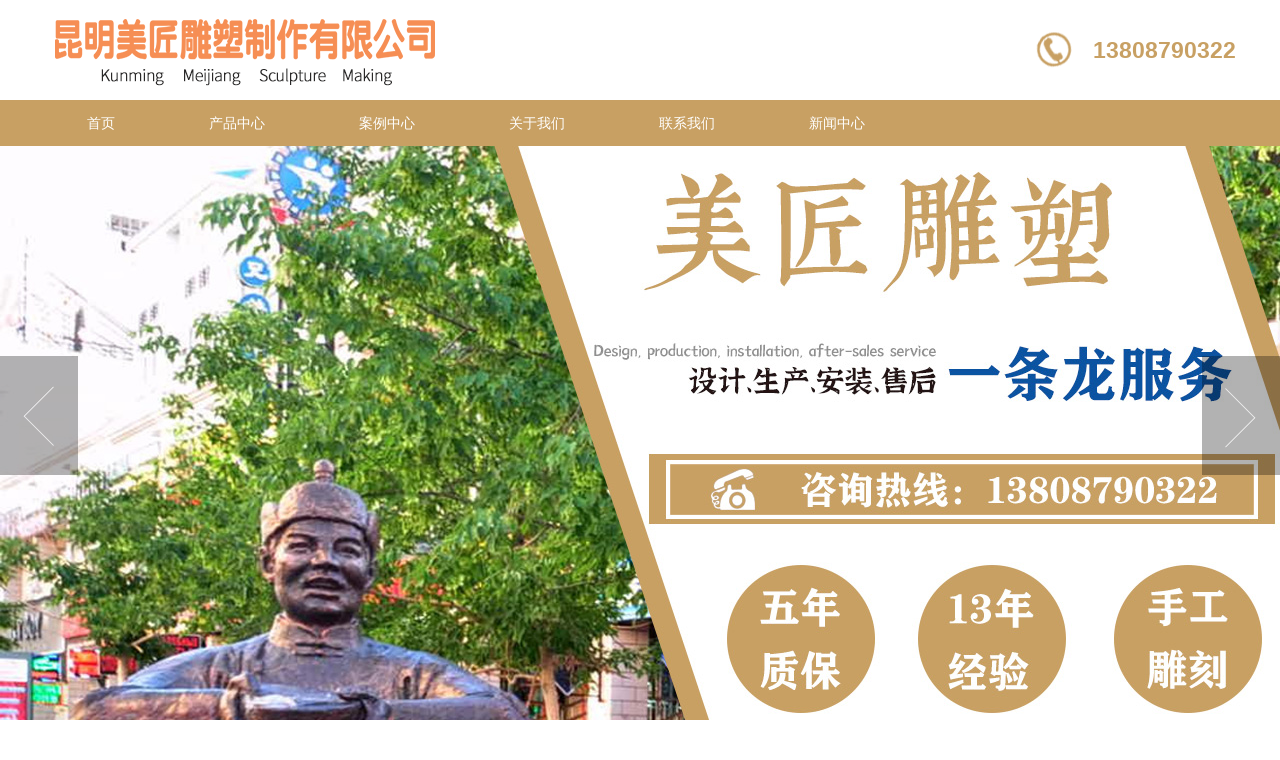

--- FILE ---
content_type: text/html
request_url: http://www.kmmjds.com/supply/
body_size: 3399
content:
<!doctype html>
<html>
<head>
    <meta charset="gb2312">
   <title>(云南,云南)云南昆明雕塑厂家,昆明不锈钢雕塑定制制作,云南昆明雕塑设计制作公司 - 昆明美匠雕塑制作有限公司</title>
<meta name="Keywords" content="云南昆明雕塑厂家,昆明不锈钢雕塑定制制作,云南昆明雕塑设计制作公司,云南昆明雕塑设计定制价格,昆明不锈钢雕塑公司">
<meta name="Description" content="昆明美匠雕塑制作有限公司专业从事云南昆明雕塑厂家,昆明不锈钢雕塑定制制作,云南昆明雕塑设计制作公司,云南昆明雕塑设计定制价格以及昆明不锈钢雕塑公司的生产和销售，欢迎来电咨询">
<meta name="baidu-site-verification" content="code-kxtPBOdZih" />
    <script type="text/javascript" src="/template/236/js/jquery-1.7.2.min.js"></script>
    <link rel="stylesheet" type="text/css" href="/template/236/css/style.css"/>
	<script language="javascript">
		$(function(){
			 $('.secondNav ul li').each(function(){
			var _theLi=$(this);
			var _theChild=_theLi.find('ul');
			var _theHeight=_theChild.height();
			_theChild.css({'height':0,'display':'none'});
			_theLi.hover(function(){
			_theChild.css({'height':_theHeight,'display':'block'});
			},function(){
				_theChild.css({'height':0,'display':'none'});
			})											
		 });
		  $('.yijip').each(function(){
			var _theLi=$(this);
			var _theChild=_theLi.find('.erjip');
			var _theHeight=_theChild.height();
			_theChild.css({'height':0,'opacity':0});
			_theLi.hover(function(){
			_theChild.stop().animate({height:_theHeight,opacity:1});	
			},function(){
				_theChild.stop().animate({height:0,opacity:0});
			})											
		 });
		 $(".dantitlecate:last-child").css("border","none");
		 $(".nav li:last span").hide().css("display","none");
	$(".newslist li:nth-child(2n-1)").css({"float":"left","padding-right":"140px"});
	
	$(".yijin").hover(function(){
	var erjipnum=$(this).find(".erjin a").length;
	if(erjipnum==0){
		$(this).find(".erjin").css("border","none");
	}
})
		})
		
</script>

</head>
<body>
		<div class="welcomtop">
		<div class="wrap">
		<div class="logo">
					<a href="/">
					<img src="/uploads/logo/20210309094650.png" alt='昆明美匠雕塑制作有限公司' 
					title='昆明美匠雕塑制作有限公司' /></a>
				</div>
				<div class="tel">13808790322</div>
				</div>
				
				</div>
		<div class="top">
			<div class="wrap secondNav">
				
				<ul class="nav">
					
<li class="yijin"><a href="/">首页</a><ul class="erjin">
								
							</ul></li>

<li class="yijin"><a href="/supply">产品中心</a><ul class="erjin">
								
							</ul></li>

<li class="yijin"><a href="/cases">案例中心</a><ul class="erjin">
								
							</ul></li>

<li class="yijin"><a href="/about">关于我们</a><ul class="erjin">
								
							</ul></li>

<li class="yijin"><a href="/contact">联系我们</a><ul class="erjin">
								
							</ul></li>

<li class="yijin"><a href="/news">新闻中心</a><ul class="erjin">
								
							</ul></li>

				</ul>
			</div>
		</div>
		<!--全屏动态轮播-->
		<div class="flexslider indexFlex">
			<ul class="slides">
				 
            <li><a href="" target="_blank" style="background:url(/uploads/link/20210309050313.jpg)"></a></li>
            
            <li><a href="" target="_blank" style="background:url(/uploads/link/20210309055412.jpg)"></a></li>
            
            <li><a href="" target="_blank" style="background:url(/uploads/link/20210309055420.jpg)"></a></li>
           </ul>
		</div>
		<script type="text/javascript" src="/template/236/js/jquery.flexslider-min.js"></script>
		<script type="text/javascript">
			$(document).ready(function() {
				$('.flexslider').flexslider({
					directionNav: true,
					pauseOnAction: false
				});
			});
		</script>
		  <div class="wrap">
<div class="procate clear">
		
	<div class="dantitlecate yijip">                       
        	<a href="/supply/blgds/" class="yijipa">玻璃钢雕塑</a>
       <div class="erjip">
					
				</div> </div>

	<div class="dantitlecate yijip">                       
        	<a href="/supply/csds/" class="yijipa">城市雕塑</a>
       <div class="erjip">
					
				</div> </div>

	<div class="dantitlecate yijip">                       
        	<a href="/supply/fxfq/" class="yijipa">佛像法器</a>
       <div class="erjip">
					
				</div> </div>

	<div class="dantitlecate yijip">                       
        	<a href="/supply/ztds/" class="yijipa">铸铜雕塑</a>
       <div class="erjip">
					
				</div> </div>

	<div class="dantitlecate yijip">                       
        	<a href="/supply/bxgds/" class="yijipa">不锈钢雕塑</a>
       <div class="erjip">
					
				</div> </div>

	<div class="dantitlecate yijip">                       
        	<a href="/supply/fd/" class="yijipa">浮雕</a>
       <div class="erjip">
					
				</div> </div>

	<div class="dantitlecate yijip">                       
        	<a href="/supply/pmds/" class="yijipa">泡沫雕塑</a>
       <div class="erjip">
					
				</div> </div>

	<div class="dantitlecate yijip">                       
        	<a href="/supply/rwds/" class="yijipa">人物雕塑</a>
       <div class="erjip">
					
				</div> </div>

</div>
</div>

<div class="mainAboutUs">
  <div class="wrap clear">
	 <div class="text-wrap">
	 	<div class="location"><p class="zi">您当前的位置：<a href="/">首页</a> &gt; <a href="/supply/">供应产品</a></p></div>
         <ul class="prolist clear xiangzuoyi">

	<li>
	<div class="proshowimg">
             <a href="/supply/59.html"><img src="/uploads/cp/20210309014646.jpg" title="玻璃钢雕塑" alt="玻璃钢雕塑"></a>
		</div>
		<h2>
			<a href="/supply/59.html">玻璃钢雕塑</a>
		</h2>
        </li> 

	<li>
	<div class="proshowimg">
             <a href="/supply/60.html"><img src="/uploads/cp/20210309014817.jpg" title="玻璃钢雕塑" alt="玻璃钢雕塑"></a>
		</div>
		<h2>
			<a href="/supply/60.html">玻璃钢雕塑</a>
		</h2>
        </li> 

	<li>
	<div class="proshowimg">
             <a href="/supply/61.html"><img src="/uploads/cp/20210309014847.jpg" title="玻璃钢雕塑" alt="玻璃钢雕塑"></a>
		</div>
		<h2>
			<a href="/supply/61.html">玻璃钢雕塑</a>
		</h2>
        </li> 

	<li>
	<div class="proshowimg">
             <a href="/supply/65.html"><img src="/uploads/cp/20210309015056.jpg" title="城市雕塑" alt="城市雕塑"></a>
		</div>
		<h2>
			<a href="/supply/65.html">城市雕塑</a>
		</h2>
        </li> 

	<li>
	<div class="proshowimg">
             <a href="/supply/66.html"><img src="/uploads/cp/20210309015128.jpg" title="城市雕塑" alt="城市雕塑"></a>
		</div>
		<h2>
			<a href="/supply/66.html">城市雕塑</a>
		</h2>
        </li> 

	<li>
	<div class="proshowimg">
             <a href="/supply/67.html"><img src="/uploads/cp/20210309015233.jpg" title="佛像法器" alt="佛像法器"></a>
		</div>
		<h2>
			<a href="/supply/67.html">佛像法器</a>
		</h2>
        </li> 

	<li>
	<div class="proshowimg">
             <a href="/supply/68.html"><img src="/uploads/cp/20210309015258.jpg" title="佛像法器" alt="佛像法器"></a>
		</div>
		<h2>
			<a href="/supply/68.html">佛像法器</a>
		</h2>
        </li> 

	<li>
	<div class="proshowimg">
             <a href="/supply/69.html"><img src="/uploads/cp/20210309015356.jpg" title="铸铜雕塑" alt="铸铜雕塑"></a>
		</div>
		<h2>
			<a href="/supply/69.html">铸铜雕塑</a>
		</h2>
        </li> 

	<li>
	<div class="proshowimg">
             <a href="/supply/70.html"><img src="/uploads/cp/20210309015423.jpg" title="铸铜雕塑" alt="铸铜雕塑"></a>
		</div>
		<h2>
			<a href="/supply/70.html">铸铜雕塑</a>
		</h2>
        </li> 

	<li>
	<div class="proshowimg">
             <a href="/supply/71.html"><img src="/uploads/cp/20210309015452.jpg" title="铸铜雕塑" alt="铸铜雕塑"></a>
		</div>
		<h2>
			<a href="/supply/71.html">铸铜雕塑</a>
		</h2>
        </li> 

	<li>
	<div class="proshowimg">
             <a href="/supply/72.html"><img src="/uploads/cp/20210309015518.jpg" title="铸铜雕塑" alt="铸铜雕塑"></a>
		</div>
		<h2>
			<a href="/supply/72.html">铸铜雕塑</a>
		</h2>
        </li> 

	<li>
	<div class="proshowimg">
             <a href="/supply/73.html"><img src="/uploads/cp/20210309015608.jpg" title="不锈钢雕塑" alt="不锈钢雕塑"></a>
		</div>
		<h2>
			<a href="/supply/73.html">不锈钢雕塑</a>
		</h2>
        </li> 

</ul>
<div class="pages"><ul><li class="previous_s">上一页</li><li class="pages_solid">1</li><li class="pages_hollow"><a href="Products_2.html" >2</a></li><li class="next"><a href="Products_2.html">下一页</a></li></ul></div>
        </div>
    </div>
</div>
<div class="indexlink">
	<div class="wrap clear">
	<div class="left">
		<p>友情链接<span>Links</span></p>
      <div class="linka"></div>
	</div>
	<div class="right">
		<p class="phone">13808790322</p>
		<p class="address">云南省昆明市经开区阿拉乡海子新村37号</p>
	</div>
	</div>
</div>
<div class="bottom">
			<div class="wrap clear">
				<div class="botnav">
					
<a href="/">首页</a><span>|</span>

<a href="/supply">产品中心</a><span>|</span>

<a href="/cases">案例中心</a><span>|</span>

<a href="/about">关于我们</a><span>|</span>

<a href="/contact">联系我们</a><span>|</span>

<a href="/news">新闻中心</a><span>|</span>
</div>
				<div class="right">
				
<div class="contactus">
<p>版权所有：昆明美匠雕塑制作有限公司&nbsp;&nbsp;电子邮箱：1145807636@qq.com 
</p>	
<p><img src="/template/236/images/jszc14.png"/>
				&nbsp;&nbsp;<a href="http://beian.miit.gov.cn" target="_blank">滇ICP备2020009865号-2</a>&nbsp;&nbsp;</p>
</div>
				</div>
			</div>
		</div>
<script>
	$(function(){
	/*底部导航最后的span隐藏*/
		$(".botnav span:last-child").hide();
	/*面包屑所在高亮*/
		$(".location a:last-child").css("color","#c8a063");
	/*产品二级a宽限制*/	
		$(".yijip").hover(function(){
			var a=$(this).width()-15;
			$(this).find(".erjip a").width(a+"px");
		});
	/*分页样式*/
		var lilength=$(".pages li").length;
		$(".pages li").each(function(i){
		 var lia=$(this).find("a").length;
			$(this).hover(function(){
				if(lia==0){
					$(this).css({"background":"#fff","color":"#bbb"})
					$(this).find("a").css({"color":"#bbb"})
				}else{
					$(this).css({"background":"#c8a063"})
					$(this).find("a").css({"color":"#fff"})
				};
				
			},function(){
			
				$(this).css({"background":"#fff","color":"#bbb"});
					$(this).find("a").css({"color":"#bbb"});
				
				if(i!=0&&i!=lilength-1&&lia==0){
					$(this).css({"background":"#c8a063","color":"#fff"});
					$(this).find("a").css({"color":"#fff"})
			}	
			});
			if(i!=0&&i!=lilength-1&&lia==0){
					$(this).css({"background":"#c8a063","color":"#fff"});
					$(this).find("a").css({"color":"#fff"})
			}	
			
		})
	})
</script>
<script>
(function(){

    var bp = document.createElement('script');

    bp.src = '//push.zhanzhang.baidu.com/push.js';

    var s = document.getElementsByTagName("script")[0];

    s.parentNode.insertBefore(bp, s);

})();
</script>



--- FILE ---
content_type: text/css
request_url: http://www.kmmjds.com/template/236/css/style.css
body_size: 6360
content:
@charset "gb2312";
/* CSS Document
Theme Name: 236
Theme URI: 
Description: A website for guide themes.
Version: 2017.6.5
Author: ljh
 */
/* CSS Document */
/***预设样式***/
body,h1,h2,h3,h4,h5,h6,li,ul,ol,dt,dl,dd,input,p{margin:0;padding:0;}
body{font-family:arial,"Microsoft Yahei","宋体";font-size:14px;}
ol,ul{list-style:none;}
input,img{border:none;}
a{text-decoration:none;}
i{font-style:normal;}
.clear:after{
	content:"200B";
	display:block;
	font-size:0;
	line-height:0;
	clear:both;
	}
.clear{*zoom:1}
/***公用样式**/
.wrap{width: 1200px;margin:0 auto;}
.welcomtop{    height: 100px;
    }
.top{    height: 46px;
    background: #c8a063;}
.tel{    color: #c8a063;
    font-weight: bold;
    float: right;
    padding-top: 20px;
    width: 200px;
    line-height: 60px;
    background: url(../images/tel_03.png) no-repeat left 32px;
    text-align: right;
    font-size: 23px;
    padding-right: 4px;}
.logo{float:left;padding-top: 10px;height:80px;}
.top .nav li{      float: left;}
.top .nav li a{    display: inline-block;
    height: 46px;
    line-height: 46px;
    font-size: 14px;
    text-transform: capitalize;
    text-align: center;
    color: #fff;
    padding: 0 47px;}
.top .nav li:hover{background:#ba8a41;}
.top .nav li span{    position: absolute;
    top: 31px;color: #fff;padding:0 40px;}
.title{    text-align: center;position: relative;}
.title .kongbai{    width: 450px;
    font-size: 18px;
    position: absolute;
    margin-left: -225px;
    color: #d6b991;
    top: 90px;
    left: 50%;
    height: 43px;
    line-height: 43px;
    background: url(../images/titlebj_03.png) no-repeat center;}
.title span{    font: normal 26px/65px "宋体";
    text-transform: uppercase;
    display: block;
    color: #d6b991;
    letter-spacing: 4px;
    padding-top: 34px;
    word-spacing: 10px;}
/*首页*/
.indexabout{    height: 760px;
    background: #f4f4f4;text-align:center;}
.aboutul{    padding: 20px 0;height:126px;display:inline-block;}
.aboutul li{width:118px;height:118px;border-radius:50%;border:1px solid #c8a063;float:left;text-align:center;
background:#fff;    margin: 0 43px;}
.aboutul li:hover{background:#c8a063;}
.aboutul li:hover a{color:#fff;}
.aboutul li a{     font-size: 14px;
    line-height: 20px;
    text-transform: uppercase;
    color: #c8a063;
    display: block;
    width: 100%;
    height: 80px;
    padding-top: 39px;}
.procate{ margin-top:20px;}
.procate a{    padding: 0 24px;
    font-size: 16px;
    display: inline-block;
    color: #333;
    white-space: nowrap;
    line-height: 47px;
    border: 1px solid #c8a063;
    margin: 0 15px 16px 0;
    position: relative;
}
.procate a:after{content:'';position:absolute;left:0;top:55px;width:100%;height:2px;background:#c8a063;display:none;}
.procate a:hover:after{display:block;}	
.wrap .procate a:hover{color:#fff;background:#c8a063;}	
.indexyoushi .content img{width:100%;height:auto;}
.indexcaseul{position: relative;
    margin-top: 64px;}
.indexcaseul .casetop{    position: absolute;
    width: 997px;
    height: 119px;
    background: url(../images/2222_03.png) no-repeat center;
    left: 98px;
    top: 0;}
.casebot{    position: absolute;
    bottom: 113px;
    left: 100px;
    width: 997px;
    height: 54px;
    background: url(../images/casebot.png) no-repeat center;}
.indexcaseul ul{   width: 1004px;
    height: 516px;    padding-top: 64px;
    padding-bottom: 60px;margin:0 auto;}

.indexcaseul li{float:left;width:244px;height:463px;border-left:3px solid #fff;border-right: 2px solid #fff;
position:relative;}
.indexcaseul li h2{z-index:4}
.indexcaseul li h2 a{    position: absolute;
    left: 101px;
    top: -36px;
    z-index: 50;
    color: #fff;
    font-size: 18px;
    width: 40px;
    font-weight: normal;    height: 51px;
    overflow: hidden;}
.indexcaseul li a{    display: block;
    width: 100%;
    height: 100%;}
.indexcaseul li img{    display: block;
    width: 100%;
    height: 100%;}
.procate a:hover{color:#ba8a41;}
.prolist{   overflow: hidden;}
.prolist li{     width: 278px;
    height: 258px;float: left;
    margin-left: 29px;margin-top:20px;}
	.indexpro li:nth-child(5){margin-left:308px;}
.prolist .tsli{margin-left:0;   background: url(../images/hot_03.png) no-repeat left top;}
.prolist li h2 a{    height: 30px;
    color: #d0ae7e;
    line-height: 30px;
    font-weight: normal;
    font-size: 16px;
    display: block;
    width: 276px;
    border: 1px solid #d0ae7e;
    background: #fff;
    margin-top: 10px;    text-align: center;    white-space: nowrap;
    overflow: hidden;
    text-overflow: ellipsis;}
.indexprocate h4{    font-size: 29px;
    line-height: 46px;
    padding: 4px 15px;
    font-weight: normal;
    border-bottom: 1px solid #fff;
    color: #fff;
    display: inline-block;}
.indexprocate h3{    font-size: 12px;
    line-height: 30px;
    font-weight: normal;
    text-transform: uppercase;
    color: #fff;}
.indexprocate p{    font-size: 16px;
    height: 33px;
}
.indexprocate p a{    font-size: 16px;
    color: #fff;
    width: 116px;
    text-align: left;
    padding-left: 83px;
    display: block;
    white-space: nowrap;
    overflow: hidden;
    text-overflow: ellipsis;
	
}
.indexprocate p a:hover{text-decoration:underline;}
.prolist li h2 a:hover{color:#fff;background:#d0ae7e;}
.prolist li .show{width:100%;height:100%;}
.prolist li .hover{    width: 100%;
    height: 100%;display:none;
    position: absolute;
    top: 0;
    left: 0;background:#ba8a41;}
.prolist li  .proshowimg{    width: 278px;
    height: 215px;}
.prolist li  .proshowimg a{width:100%;height:100%;display:block;}
.prolist li  .proshowimg img{width:100%;height:100%;float:left;}
.prolist li .show h2{display:none;position:absolute;bottom:0;background:url(../images/protmzs.png);width:100%;height:138px;}
 .prolist li .show h2 span{   color: #fff;
    text-align: center;
    display: block;
    line-height: 46px;
    font-size: 20px;
    font-weight: normal;
 padding-top: 20px;}
  .prolist li .show h2 a{    white-space: nowrap;
    overflow: hidden;
    text-overflow: ellipsis;
    text-align: center;
    color: #fff;
    font-size: 20px;
    line-height: 46px;
    font-weight: normal;
    display: block;}

.gomore{    color: #fff;
    text-transform: uppercase;
    text-align: center;
    width: 90px;
    height: 37px;
    line-height: 37px;
    background: #1d1f1f;
    margin: 132px auto;
    display: block;}
.indexnews{    height: 500px;    margin-bottom: 20px;
   background: url(../images/indexabout_02.png) no-repeat center;}
.indexnews .title span{color:#fff;}
.indexnews .title .kongbai{background:url(../images/newstitle_03.png) no-repeat center;color:#fff;}
.newsmore{font-size: 12px;
    color: #a0a0a0;
    text-transform: uppercase;
    float: right;
    margin-top: -9px;
    display: block;
    padding: 0 90px;    background: url(../images/newsmore_03.png) no-repeat 131px center;}
.indexlink{   border-top: 1px solid #e3e3e3;} 
.indexlink .left{    width: 545px;  float: left;} 
.indexlink .right{     width: 400px;
    float: right;
    height: 140px;
    background: url(../images/map_03.png) no-repeat right top} 
.indexlink .right p{    border: none;
    font-size: 15px;
    color: #c8a063;
    height: 36px;
    line-height: 36px;
    padding-left: 48px;
    }
.indexlink .right .phone{font-weight: bold;padding-top:50px;}
.indexlink p{    border-bottom: 1px solid #e5e5e5;
    height: 54px;
line-height: 54px;  }
.indexlink span{     height: 39px;
    line-height: 39px;
    color: #a0865d;
    padding-left: 15px;}
.linka{    padding-left: 14px;}
.linka a{color:#666;  
    padding-right: 11px;
    line-height: 56px;}

/*底部*/

.bottom {    height: 90px;
    background: #c8a063;
    border-top: 1px solid #f3f3f3;}
.bottom .botnav{    width: 600px;
    float: left;
    line-height: 90px;}
.bottom .botnav a{    color: #fff;}
.bottom .botnav span{    color: #fff;padding:0 13px;}
.bottom .right{    width: 600px;
    color: #fff;
    float: right;}
.bottom .right .contactus{padding-top:20px;}
.bottom .right .contactus p{    color: #fff;
    line-height: 22px;
    text-align: right;
}
.bottom .right .contactus p a{color:#fff;}
.bottom .right a{    float: left;
    font-size: 14px;
    color: #a7a7a7;
    line-height: 27px;
    padding: 0 25px;
border-right: 1px solid #a7a7a7;}
.bottom .right .contactus a{float:none;padding:0 4px;border:none;}
.bottom .right a:hover{color:#fff;}
.bottom .right a:last-child{border:none;}
.bottom .right p{    font-size: 14px;
    line-height: 26px;
    padding-left: 5px;
    color: #a7a7a7;
    padding-top: 0;
    height: 26px;}
.bottom .wrap{position:relative;}
.bottom .wrap .erweima{position:absolute;right:38px;top:97px;}

/*分页*/
.pages{    text-align: center;
    padding: 47px 0;}
.pages ul{display:inline-block;}
.pages ul li{float: left;
    height: 25px;
    line-height: 25px;
    padding: 0 8px;
    border: 1px solid #bbb;
    margin: 0 4px;color:#bbb;}
.pages ul li a{    color: #bbb;
    font-size: 12px;
    line-height: 25px;
    text-align: center;
    display: block;
    width: 100%;
    height: 100%;}

.category{display:inline-block;}
.category li{float:left;}
.category li a:hover{font: normal 17px/65px "微软雅黑";color: #333;background: url(../images/catehover_07.jpg) no-repeat center bottom;display: inline-block;height: 100%;}
.category li a{font:normal 17px/65px "微软雅黑";color:#333;}
.category li span{padding:0 36px;}
.more{height:41px;margin-bottom:39px;}
.more a{display:block;font:normal 17px/39px "微软雅黑";color:#333;width:133px;height:39px;float:right;border:1px solid #ccc;text-align:center;}

/* flexslider */
.flexslider{position:relative;overflow:hidden;background:url(../images/loading.gif) 50% no-repeat;}
.slides{position:relative; z-index:1;}
.slides li{height:600px;}
.slides li a{height:100%;width:100%;display:block;}
.slides li img{height:100%;width:100%;display:block;float:left;}
.flex-control-nav{display:none;position:absolute;bottom:15px;z-index:2;width:100%;text-align:center;}
.flex-control-nav li{display:inline-block;width:15px;height:15px;margin:0 2px;*display:inline;zoom:1;}
.flex-control-nav a{display:inline-block;width:15px;height:15px;line-height:40px;overflow:hidden;background:url(../images/dot.png) right 0 no-repeat;cursor:pointer;}
.flex-control-nav .flex-active{background-position:0 0;}
.flex-direction-nav{position:absolute;z-index:3;width:100%;top:35%;}
.flex-direction-nav li a{display:block;width:78px;height:119px;overflow:hidden;cursor:pointer;position:absolute;}
.flex-direction-nav li a.flex-prev{left:0px;background:url(../images/prev.png) center center no-repeat;}
.flex-direction-nav li a.flex-next{right:0px;background:url(../images/next.png) center center no-repeat;}
/*面包屑*/
.location{  height: 44px;
    width: auto;}
.location p{    line-height: 44px;
    white-space: nowrap;
    overflow: hidden;
    text-overflow: ellipsis;
    font-size: 15px;
    color: #333;}
.location a{line-height:44px;
font-size:15px;color:#333;}
.location a:hover{color:#ba8a41;}
/*关于我们*/
.danyeleft{    width: 315px;
    float: left;}
.danyeright{    width: 829px;    overflow: hidden;
    float: right;}
.dantitle{    height: 70px;
    border-bottom: 1px solid #e5e5e5;
    margin-bottom: 21px;padding-top: 20px;
}
.dantitle .yingwen{    font: normal 18px/45px "微软雅黑";
    color: #d8d8d8;
    text-transform: uppercase;
    letter-spacing: 2px;}
.dantitle .zhongwen{    font: bold 24px/24px "微软雅黑";color:#333;}
.danyecatenav{    border: 4px solid #e5e5e5;
    margin-top: 67px;
    padding: 4px;
    margin-bottom: 40px;}
.danyecatenav li{    border-bottom: 1px solid #e5e5e5;
    width: 230px;
    margin-left: 33px;
    line-height: 68px;
    font-size: 19px;
}
.danyecatenav  .xbt{    height: 72px;
    background: #434343;
    width: 238px;margin-left:0;
    padding-left: 61px;
    color: #fff;
    font-size: 24px;
    font-weight: bold;margin-bottom:16px;
    line-height: 72px;
    text-align: left;}
.danyecatenav  .xbt:hover{background: #434343;}
.danyecatenav .xbt a:hover{color:#fff;}
.danyecatenav li a{    background: #fff;
    display: block;
        width: 188px;
    height: 100%;
    color: #333;
    white-space: nowrap;
    overflow: hidden;
    text-overflow: ellipsis;    padding-left: 28px;}
.danyecatenav li:hover{background:url(../images/dantitlecatezs_03.jpg) no-repeat right 30px;}
.danyecatenav li a:hover{color:#ba8a41;}
.text-wrap{    font: normal 14px/30px "微软雅黑";
    color: #333;}
.text-wrap a{color:#333;}
.text-wrap a:hover{color:#ba8a41;}

/***产品详情**/


/***联系我们**/
.mainAboutUs {}

/***新闻资讯**/
.newsul li{     height: 34px;
    padding-top: 5px;
    border-bottom: 1px solid #c8a063;
    background: url(../images/newsdian_03.png) no-repeat 5px 20px;
    padding-left: 22px;}
.newsul li span{    display: block;
    float: right;
    color: #999;
    height: 34px;
    line-height: 34px;
    font-size: 15px;}
.newsul li .titlea{    font: normal 15px/40px "微软雅黑";
    color: #555;
    width:1000px;
    height: 34px;
    display: block;
    white-space: nowrap;float:left;
    overflow: hidden;
    text-overflow: ellipsis;}

.newsul li .titlea:hover{color:#ba8a41;}
.indexabout .content{}
.indexabout .content .info{    font-size: 14px;
    color: #333;
    line-height: 26px; height:72px;
    overflow: hidden;}
.indexabout .content a{     color: #fff;
    background: #ba8a41;
    line-height: 38px;
    font-size: 14px;
    display: block;
    width: 145px;
    margin: 30px auto 52px;
    text-align: center;}
.indexabout .content a span{padding-left:16px;}
.indexabout .content	.indexcontact{margin-top:93px; background:url(../images/indexabouticon_07.png) no-repeat left top;
    font-size: 12px;
    line-height: 32px;
    padding-left: 38px;    margin-left: 150px;
    color: #333;}
/***新闻资讯详情**/
.indexnewslist {}

.fwalneipcn h1{text-align:center;    font: normal 18px/40px "微软雅黑";color:#333;}
.fwalneipcn .fabutime{    text-align: center;
    font: normal 14px/30px "微软雅黑";
    color: #929292;
    padding-bottom: 5px;
    border-bottom: 1px dashed #d7d7d7;
    margin-bottom: 19px;}
.fanye{ margin-top: 22px;
    color: #666;padding: 10px;
    background: #f7f7f7;}
.fanye h3{font-weight:normal;font-size:13px;float:left;}
.fanye a{color:#333;}
.fanye a:hover{color:#ba8a41;text-decoration:none;}
.wenzhang{padding-top:10px;}
.wenzhang li{    height: 38px;
    padding-left: 26px;
    background: url(../images/jt_10.png) no-repeat 1px center;    white-space: nowrap;
    overflow: hidden;
    text-overflow: ellipsis;}
.wenzhang li a{line-height: 38px;}
.wenzhang li span{font-size:12px;color:#999;padding-right:6px;}
.wenzhang li:hover{
	background: url(../images/jt_07.png) no-repeat 1px center;
}
.relatitle{    border-bottom: 2px solid #e0e0e0;
    margin-top: 29px;
    padding-left: 10px;
    font-size: 20px;
    color: #c8a063;
    margin-bottom: 20px;
    padding-bottom: 10px;}
.telat{     color: #c8a063;}
.renewslist{    padding: 60px 0px;}
.mainProductItem {    padding: 40px 0 58px;}
.renewslist li{    height: 136px;}
.renewslist li .jt{    float: left;
    color: #ba8a41;
    font-size: 10px;
    line-height: 36px;
    text-transform: uppercase;    border: none;}
.renewslist li  a{    line-height: 17px;
    display: block;
    font-size: 16px;
    color: #333;
    white-space: nowrap;
    overflow: hidden;
    text-overflow: ellipsis;
    width: 816px;
    padding-left: 13px;
    border-left: 3px solid #ba8a41;
    margin: 14px 0;font-weight:bold;}
.renewslist li  p{font-size: 14px;
    line-height: 25px;
    height: 50px;
    overflow: hidden;
    color: #666;}
.renewslist li span{    line-height: 36px;
    font-size: 14px;
    color: #999;
    float: right;
}
/***产品详情**/
.pcsuo{text-align:center;}
.pcsuo img{    width: auto;
    height: auto;
    display: inline;}
.neinei img{width:auto;height:auto;display:inline;}
.itemleft{    width: 952px;
    float: left;    overflow: hidden;}
.itemright{    width: 225px;
    float: right;
    margin-top: -22px;}
/***首页**/
.mainIndex{}
.indexmain1{}

/***产品页面**/
.mainProduct .yijip{    float: left;position:relative;}
.mainProduct .yijip .erjip{position: absolute;
    background: #ba8a41;
    width: auto;
    z-index: 20;
    left: 5px;
    top: 50px;}
.mainProduct .yijip .erjip a{    border: none;
    color: #fff;
    border-bottom: 1px solid #fff;
    width: 100%;
    padding: 0;padding-right:20px;}
.xiangzuoyi{    margin-left: -27px;
    width: 1230px;}
.mainProduct .yijip .erjip a:hover{font-weight:bold;}
/***联系我们**/
.mainAboutUs{padding-bottom: 40px;}
.indexnews .newsul{     width: 1150px;
    margin: 80px auto;
    padding-left: 10px;}
.indexnews .newsul li{    height: 99px;
    padding-bottom: 0;
    background: #fff;
    width: 545px;
    float: left;
    margin: 0 10px 10px 0;
    padding: 10px;
    border: none;}
.indexnews .newsul li .newsleft{float: left;
    margin-right: 35px;
    width: 99px;
    height: 100px;
    border-right: 1px solid #e6e6e6;
    text-align: center;}
.indexnews .newsul li .newsright{    width: 410px;
    float: right;}
.indexnews .year{    font: bold 36px/49px "arial";
    padding-top: 12px;
    display: block;
    color: #ba8a41;float:none;
    text-align: center;
    width: 100px;
    height: 50px;}
.indexnews .day{    font: normal 15px/20px "arial";
    display: block;
    color: #666;
    float: none;}
.indexnews .newsul li .titlea{    font: normal 14px/36px "微软雅黑";
    color: #333;
    width: 410px;
    height: 40px;
    display: block;
    white-space: nowrap;
    overflow: hidden;
    text-overflow: ellipsis;
    float: none;}
.indexnews .newsul li p{ font: normal 13px/25px "微软雅黑";
    color: #a0a0a0;
    height: 50px;
    overflow: hidden;}
.indexnews .newsul li .titlea:hover{color:#ba8a41;}
/***新闻资讯**/
.mainNews {}
.mainNews .newsul{}
.mainNews .newsul li{    height: 114px;
    padding: 0 10px;
    width: 933px;
    float: none;
    position: relative;border-bottom: 1px dashed #e5e5e5;}
.mainNews .newsul li:last-child{border:none}
.mainNews .newsul li .newsleft{position: absolute;
    left: 20px;
    width: 163px;
    height: 25px;
    background: url(../images/xxyd_09.jpg) no-repeat left top;
    border: none;
    margin: 0;    bottom: 10px;}	
.mainNews .newsul li .newsleft .timeleft{color: #666;
    font-size: 12px;
    float: left;
    line-height: 25px;
    padding-left: 7px;}	
.mainNews .newsul li .newsleft .zxydright{    color: #fff;
    font-size: 12px;
    line-height: 25px;
    padding-right: 17px;
    float: right;}	
.mainNews .newsul li .newsright{    width: 894px;
    padding: 0 20px;
    float: none;}	
.mainNews .newsul li .newsright .titlea{}	
.mainNews .newsul li .newsright p{}	

/***产品详情**/
.mainProductItem{}

/***新闻资讯详情**/
.mainNewsItem{}

	
.top .secondNav ul li{    position: relative;
    z-index: 20;
    text-align: center;}
.top .secondNav ul li:first-child{border-left:none;}
.top .secondNav ul li ul li{     position: relative;
    z-index: 50;
    background-color: #c8a063;
    white-space: nowrap;
    padding-top: 0;
    padding-bottom: 0;
    height: 40px;}
.top .secondNav .nav li ul li a{line-height:40px;height:40px;}
.top .secondNav ul li ul{     position: absolute;
    left: 0;
    text-align: center;
    width: 100%;
    overflow: hidden;
    top: 46px;}
	
.danyecatenav .yijip{position:relative;}
.danyecatenav li .erjip{      width: 100%;
    text-align: center;}
.danyecatenav li .erjip a{    display: block;
    float: none;
    background: #ba8a41;
    color: #fff;
    width: 100%;
    white-space: nowrap;
    overflow: hidden;
    height: auto;
    text-overflow: ellipsis;
    text-align: left;font-size:16px;
    padding-left: 20px;
    border-top: 1px solid #fff;}
.danyecatenav li .erjip a:hover{background:none;background:#ba8a41;
font-weight:bold;}
.yijip{float:left;position:relative;}
.erjip {position:absolute;top:49px;left:0;width:100%;z-index:10;}	
.erjip a{    height: 40px;
    line-height: 40px;
    margin: 0;
    padding: 0;
    display: block;
    width: 100%;
    color: #fff;
    background: #d0ac75;
    border: none;
    border-top: 1px dashed #fff;
    text-align: center;}
.erjip a:hover:after{display:none;}

#marquee1{width:1200px;height:244px;overflow:hidden;margin:80px auto 40px;}
#marquee1 ul li{width:250px;float:left;margin:0 10px;}
#marquee1 ul li h2{height:36px;line-height:36px;text-align:center;}
#marquee1 ul li h2 a{font-size:15px;color:#333;}
#marquee1 ul li img{display:block;width:100%;}